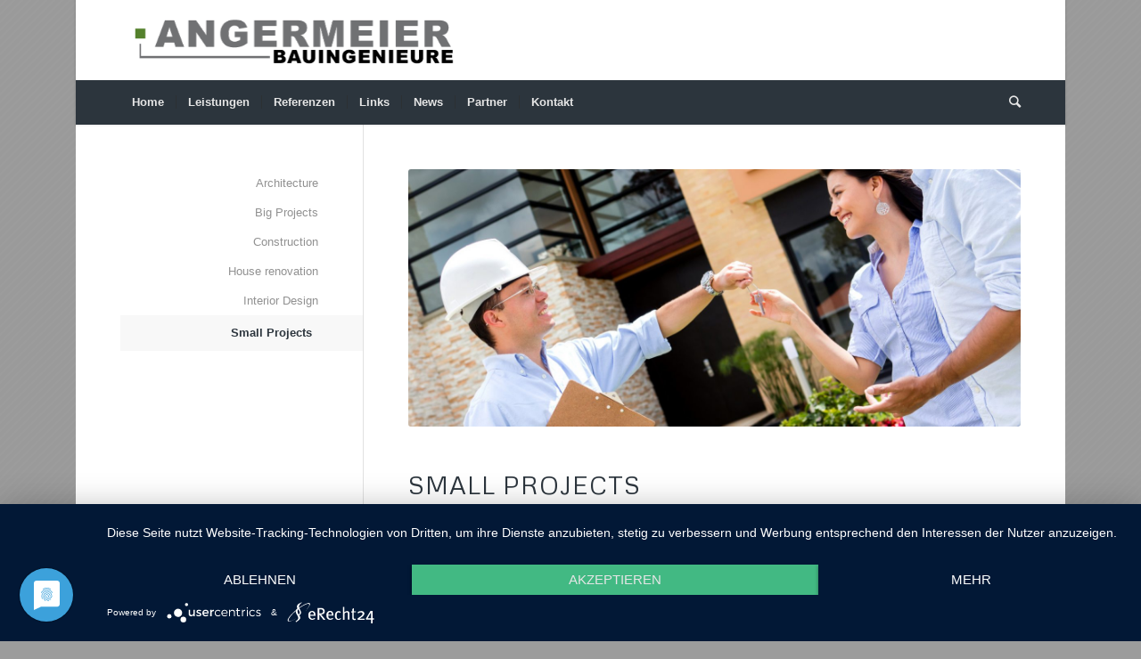

--- FILE ---
content_type: text/css
request_url: https://angermeier-partner.de/wp-content/themes/yourpagedesign/style.css?ver=4.7.6.4
body_size: 40
content:
/*
Theme Name: Your-Pagedesign 
Theme URI:      http://www.your-pagedesign.de/
Description: 	Enfold Child
Author: 		Siegmund Zug
Author URI: 	http://www.your-pagedesign.de
Template: 		enfold
Version: 		1.0
*/


--- FILE ---
content_type: text/javascript
request_url: https://angermeier-partner.de/wp-content/themes/enfold/config-templatebuilder/avia-shortcodes/tabs/tabs.js?ver=6.9
body_size: 1292
content:
// -------------------------------------------------------------------------------------------
// Tab Shortcode
// -------------------------------------------------------------------------------------------

(function($)
{ 
	"use strict";

	$.fn.avia_sc_tabs= function(options)
	{
		var defaults =
		{
			heading: '.tab',
			content:'.tab_content',
			active:'active_tab',
			sidebar: false
		};
	
		var win = $(window),
			options = $.extend(defaults, options);
	
		return this.each(function()
		{
			var container 	= $(this),
				tab_titles 	= $('<div class="tab_titles"></div>').prependTo(container),
				tabs 		= $(options.heading, container),
				content 	= $(options.content, container),
				newtabs 	= false,
				oldtabs 	= false;
	
			newtabs = tabs.clone();
			oldtabs = tabs.addClass('fullsize-tab').attr('aria-hidden', true );
			tabs = newtabs;
	
			tabs.prependTo(tab_titles).each(function(i)
			{
				var tab = $(this), 
					the_oldtab = false;
	
				if(newtabs) the_oldtab = oldtabs.filter(':eq('+i+')');
	
				tab.addClass('tab_counter_'+i).on('click', function()
				{
					open_content(tab, i, the_oldtab);
					return false;
				});
				
				tab.on('keydown', function(objEvent)
				{
					if (objEvent.keyCode === 13)  // if user presses 'enter'
					{
						tab.trigger('click');
					}
				});
	
				if(newtabs)
				{
					the_oldtab.on('click', function()
					{
						open_content(the_oldtab, i, tab);
						return false;
					});
					
					the_oldtab.on('keydown', function(objEvent)
					{
						if (objEvent.keyCode === 13)  // if user presses 'enter'
						{
							the_oldtab.trigger('click');
						}
					});
				}
			});
	
			set_size();
			trigger_default_open(false);
			win.on("debouncedresize", set_size);
			
	        $('a').on('click',function(){
	            var hash = $(this).attr('href');
	            if(typeof hash != "undefined" && hash)
	            {
	                hash = hash.replace(/^.*?#/,'');
	                trigger_default_open('#'+hash);
	            }
	        });
	
			function set_size()
			{
				if( ! options.sidebar) 
				{
					return;
				}
				
				content.css({'min-height': tab_titles.outerHeight() + 1});
			}
	
			function open_content(tab, i, alternate_tab)
			{
				if(!tab.is('.'+options.active))
				{
					$('.'+options.active, container).removeClass(options.active);
					$('.'+options.active+'_content', container).attr('aria-hidden', true).removeClass(options.active+'_content');
	
					tab.addClass(options.active);
	
					var new_loc = tab.data('fake-id');
					if( typeof new_loc == 'string' ) 
					{
						window.location.replace( new_loc );
					}
	
					if( alternate_tab ) 
					{
						alternate_tab.addClass(options.active);
					}
					
					var active_c = content.filter(':eq('+i+')').addClass(options.active+'_content').attr('aria-hidden', false);
	
					if(typeof click_container != 'undefined' && click_container.length)
					{
						sidebar_shadow.height(active_c.outerHeight());
					}
					
					//check if tab title is in viewport. if not scroll up
					var el_offset = active_c.offset().top,
						scoll_target = el_offset - 50 - parseInt($('html').css('margin-top'),10);
					
					if(win.scrollTop() > el_offset)
					{
						$('html:not(:animated),body:not(:animated)').scrollTop(scoll_target);
					}
				}
				
				win.trigger( 'av-content-el-height-changed', tab );
			}
	
			function trigger_default_open(hash)
			{
				if( ! hash && window.location.hash ) 
				{
					hash = window.location.hash;
				}
	            
				if( ! hash ) 
				{
					return;
				}
				
				var open = tabs.filter('[data-fake-id="'+hash+'"]');
	
				if(open.length)
				{
					if( ! open.is('.active_tab') ) 
					{
						open.trigger('click');
					}
					
					window.scrollTo(0, container.offset().top - 70);
				}
			}
	
		});
	};

	
}(jQuery));
